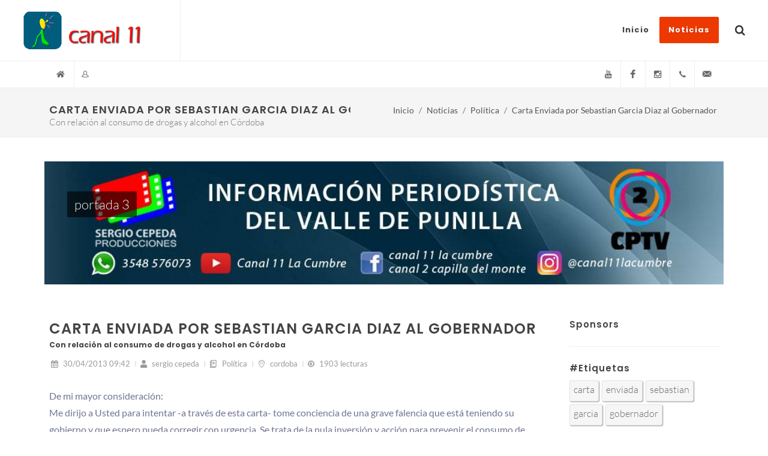

--- FILE ---
content_type: text/html; charset=UTF-8
request_url: https://www.canal11lacumbre.com.ar/blog/leer/art/8630
body_size: 16413
content:
<!DOCTYPE html>
<html dir="ltr" lang="es-AR">
<head>
	
	<meta http-equiv="content-type" content="text/html; charset=utf-8" />
	<meta name="author" content="Piet Hermans" />
	
	<!-- Stylesheets -->
	<link rel="stylesheet" href="/css/google-fonts.css" type="text/css" />
	<link rel="stylesheet" href="/css/bootstrap.css" type="text/css" />
	<link rel="stylesheet" href="/style.css" type="text/css" />
	<link rel="stylesheet" href="/css/dark.css" type="text/css" />
	<link rel="stylesheet" href="/css/font-icons.css" type="text/css" />
	<link rel="stylesheet" href="/css/animate.css" type="text/css" />
	<link rel="stylesheet" href="/css/magnific-popup.css" type="text/css" />
	<link rel="stylesheet" href="/css/custom.css" type="text/css" />
	<link rel="stylesheet" href="/css/blog.css" type="text/css" />
<!-- css/blog-leer.css -->
<link rel="stylesheet" href="/css/calendar.css" type="text/css" />
	<meta name="viewport" content="width=device-width, initial-scale=1" />

	<!--[if lt IE 9]>
	<script src="http://css3-mediaqueries-js.googlecode.com/svn/trunk/css3-mediaqueries.js"></script>
	<![endif]-->

	<!-- Here goes your colors.css
	============================================= -->
	<link rel="stylesheet" href="/css/colors.css" type="text/css" />

	<!-- Document Title
	============================================= -->
	<title>CARTA ENVIADA POR SEBASTIAN GARCIA DIAZ AL GOBERNADOR</title>
	<script>
		
var jspath='';
var tp='/getpage.php';
var cid=1;
var itemid=8630;

	</script>
	
	
</head>

<body class="stretched">


	

	<!-- Document Wrapper
	============================================= -->
	<div id="wrapper" class="clearfix">
		
		
		<!-- Header
		============================================= -->
		<!-- Top Bar
		============================================= -->
		<!-- Header
============================================= -->
<header id="header" class="full-header" data-sticky-class="not-dark">

	<div id="header-wrap">
		
		<div class="container">
			
			<div class="header-row">

				<!-- Logo
				============================================= -->
				<div id="logo">
					<a href="/" class="standard-logo" data-dark-logo="/images/logo-dark.png"><img src="/images/logo.png" alt="Site Logo"></a>
					<a href="/" class="retina-logo" data-dark-logo="/images/logo-dark@2x.png"><img src="/images/logo@2x.png" alt="Site Logo"></a>
				</div><!-- #logo end -->
				
				<div class="header-misc">
					<!-- Top Search
					============================================= -->
					<div id="top-search" class="header-misc-icon">
						<a href="#" id="top-search-trigger"><i class="icon-search3"></i><i class="icon-line-cross"></i></a>
					</div><!-- #top-search end -->
				
				</div>
				
				
				<div id="primary-menu-trigger">
					<svg class="svg-trigger" viewBox="0 0 100 100"><path d="m 30,33 h 40 c 3.722839,0 7.5,3.126468 7.5,8.578427 0,5.451959 -2.727029,8.421573 -7.5,8.421573 h -20"></path><path d="m 30,50 h 40"></path><path d="m 70,67 h -40 c 0,0 -7.5,-0.802118 -7.5,-8.365747 0,-7.563629 7.5,-8.634253 7.5,-8.634253 h 20"></path></svg>
				</div>
				
				<!-- Primary Navigation
				============================================= ( .sub-title ? ) -->
				<nav class="primary-menu">
					
					<ul class="menu-container">
						
<li class=" menu-item">
	<a class="menu-link sf-with-ul" href="/"><div>Inicio</div><span>Comencemos</span></a>
<!--	<ul class="sub-menu-container">
		<li class="menu-item">
			<a class="menu-link" href="#"><div>Something or not</div></a>
		</li>
	</ul>
-->
</li>
<li class="current menu-item">
	
	<a class="menu-link sf-with-ul" href="/blog/"><div>Noticias</div><span>Últimas noticias</span></a>
	<ul class="sub-menu-container">
		
						<li class="menu-item ">
					
					<a class="menu-link sf-with-ul" href="/blog/indice/Politica/1">
						<div>Política</div>
					</a>
					
											<ul class="sub-menu-container">
													<li class="menu-item"><a class="menu-link" href="/blog/leer/art/17866"><div>Municipio de la Cumbre: Baja Recaudacion Durante el 2025</div></a></li>
														<li class="menu-item"><a class="menu-link" href="/blog/leer/art/17861"><div>&quot;estoy Satisfecho con lo Realizado hasta el Momento&quot; Expresa Guevara</div></a></li>
														<li class="menu-item"><a class="menu-link" href="/blog/leer/art/17858"><div>Dos Años de Gestion Municipal. Nota a Pablo Alicio</div></a></li>
														<li class="menu-item"><a class="menu-link" href="/blog/leer/art/17846"><div>Villa Giardino Tiene Nuevo Estatuto Municipal</div></a></li>
														<li class="menu-item"><a class="menu-link" href="/blog/leer/art/17839"><div>Concejo Deliberante la Cumbre: Tema Toma de Credito</div></a></li>
														<li class="menu-item"><a class="menu-link" href="/blog/leer/art/17838"><div>Entrevista a Juan Guevara, Intendente de San Esteban. Gestión Municipal</div></a></li>
														<li class="menu-item"><a class="menu-link" href="/blog/leer/art/17833"><div>Elecciones Legislativas del 26 de Oct. Nota a Facundo Cepeda</div></a></li>
														<li class="menu-item"><a class="menu-link" href="/blog/leer/art/17827"><div>Entrevista al Candidato Aurelio Garcia Elorrio</div></a></li>
														<li class="menu-item"><a class="menu-link" href="/blog/leer/art/17823"><div>Elecciones Legislativas: Ramon Mestre en Capilla</div></a></li>
														<li class="menu-item"><a class="menu-link" href="/blog/leer/art/17820"><div>Los Cocos Recibió 16 Millones por el Programa Centro Comercial a Cielo Abierto</div></a></li>
														<li class="menu-item"><a class="menu-link" href="/blog/leer/art/17816"><div>Entrevista al Dr.jorge Soria, Intendente de Villa Giardino</div></a></li>
														<li class="menu-item"><a class="menu-link" href="/blog/leer/art/17810"><div>Entrevista al Intendente de Villa Giardino Jorge Soria</div></a></li>
													</ul>
										</li>
								<li class="menu-item ">
					
					<a class="menu-link sf-with-ul" href="/blog/indice/Obras-Publicas/13">
						<div>Obras Públicas</div>
					</a>
					
											<ul class="sub-menu-container">
													<li class="menu-item"><a class="menu-link" href="/blog/leer/art/17799"><div>Quedó Inaugurada la Obra Centro Comercial a Cielo Abierto</div></a></li>
														<li class="menu-item"><a class="menu-link" href="/blog/leer/art/17739"><div>Nuevas Instalaciones en la Cancha de 11 de los Cocos</div></a></li>
														<li class="menu-item"><a class="menu-link" href="/blog/leer/art/17734"><div>Cruz del Eje También Tendrá Sede de la Universidad Provincial de Córdoba</div></a></li>
														<li class="menu-item"><a class="menu-link" href="/blog/leer/art/17627"><div>Capilla del Monte: se Realizan Obras con Fondos Provinciales</div></a></li>
														<li class="menu-item"><a class="menu-link" href="/blog/leer/art/17618"><div>Obra de Reparación de la Calle Rivadavia de Capilla del Monte</div></a></li>
														<li class="menu-item"><a class="menu-link" href="/blog/leer/art/17569"><div>Trabajos de la Municipalidad de Capilla del Monte: Nota al Sec. Obras Pub.</div></a></li>
														<li class="menu-item"><a class="menu-link" href="/blog/leer/art/17553"><div>La Municipalidad de los Cocos Entregó Siete las 7 Viviendas Construídas</div></a></li>
														<li class="menu-item"><a class="menu-link" href="/blog/leer/art/17395"><div>La Autovia de Punilla Tendrá una Extensión de 22 km</div></a></li>
														<li class="menu-item"><a class="menu-link" href="/blog/leer/art/17394"><div>Schiaretti y Llaryora Habilitaron un Nuevo Tramo de la Autovia Punilla</div></a></li>
														<li class="menu-item"><a class="menu-link" href="/blog/leer/art/17346"><div>Avance de la Obra de la Autovia de Punilla. Informe de Schiaretti</div></a></li>
														<li class="menu-item"><a class="menu-link" href="/blog/leer/art/17318"><div>Importante Remodelación del Hotel Luz y Fuerza de la Cumbre</div></a></li>
														<li class="menu-item"><a class="menu-link" href="/blog/leer/art/17305"><div>La Rotura de la Cabeza del Cristo de la Cumbre</div></a></li>
													</ul>
										</li>
								<li class="menu-item ">
					
					<a class="menu-link sf-with-ul" href="/blog/indice/Salud/12">
						<div>Salud</div>
					</a>
					
											<ul class="sub-menu-container">
													<li class="menu-item"><a class="menu-link" href="/blog/leer/art/17822"><div>Revivimos las Patronales de Dolores</div></a></li>
														<li class="menu-item"><a class="menu-link" href="/blog/leer/art/17803"><div>Europie Punilla, Dr.roberto Montes Plantillas Ortopédicas</div></a></li>
														<li class="menu-item"><a class="menu-link" href="/blog/leer/art/17784"><div>Sanos Invita a la Disertacion del Dr.pizzi en Cruz del Eje</div></a></li>
														<li class="menu-item"><a class="menu-link" href="/blog/leer/art/17763"><div>En el Dia del Animal se Realizó una Campaña de Vacunación Antirrábica</div></a></li>
														<li class="menu-item"><a class="menu-link" href="/blog/leer/art/17703"><div>Simposio de Medicina Organizado por Sanos</div></a></li>
														<li class="menu-item"><a class="menu-link" href="/blog/leer/art/17679"><div>Sanos Organizo un Torneo de Golf en la Cumbre</div></a></li>
														<li class="menu-item"><a class="menu-link" href="/blog/leer/art/17552"><div>Valle Hermoso, Cuida tu Salud</div></a></li>
														<li class="menu-item"><a class="menu-link" href="/blog/leer/art/17545"><div>Micro sobre Vinos Auspiciado por Eulalia: Qué es la Etiqueta?</div></a></li>
														<li class="menu-item"><a class="menu-link" href="/blog/leer/art/17525"><div>Dengue en Punilla: Nota al Director del Hospital D.funes, Dr.sierra</div></a></li>
														<li class="menu-item"><a class="menu-link" href="/blog/leer/art/17513"><div>El Lunes 25 de Marzo Comienza en la Cumbre la Campaña de Vacunacion Antirrabica</div></a></li>
														<li class="menu-item"><a class="menu-link" href="/blog/leer/art/17499"><div>Video con Nota al Dr.claudio Ponce, Empresa Sanos</div></a></li>
														<li class="menu-item"><a class="menu-link" href="/blog/leer/art/17446"><div>La Falda: el 17 de Enero Nació el Primer Bebé del 2024</div></a></li>
													</ul>
										</li>
								<li class="menu-item ">
					
					<a class="menu-link sf-with-ul" href="/blog/indice/Educacion/11">
						<div>Educación</div>
					</a>
					
											<ul class="sub-menu-container">
													<li class="menu-item"><a class="menu-link" href="/blog/leer/art/17733"><div>Inicio de las Obras de la Universidad en Capilla del Monte</div></a></li>
														<li class="menu-item"><a class="menu-link" href="/blog/leer/art/17732"><div>Universidad Nacional Tres de Febrero en San Esteban  Sede Punilla</div></a></li>
														<li class="menu-item"><a class="menu-link" href="/blog/leer/art/17705"><div>&quot;los Adultos Estamos Siendo Mal Ejemplo para los Chicos&quot;: Mariana Savid</div></a></li>
														<li class="menu-item"><a class="menu-link" href="/blog/leer/art/17699"><div>Entrevista a la Directora del Houssay Cristina Battista</div></a></li>
														<li class="menu-item"><a class="menu-link" href="/blog/leer/art/17697"><div>Eco Feria 2024: la Sustentabilidad, el Trabajo de la Comunidad Educativa del Lourdes</div></a></li>
														<li class="menu-item"><a class="menu-link" href="/blog/leer/art/17689"><div>Pre Inscripciones 2025 del Instituto Madre Cabrini</div></a></li>
														<li class="menu-item"><a class="menu-link" href="/blog/leer/art/17688"><div>Más Info de la Eco Feria 4r 2024 - Nota a Julieta Estevez</div></a></li>
														<li class="menu-item"><a class="menu-link" href="/blog/leer/art/17685"><div>El 1 de Noviembre es la Eco Feria del Lourdes</div></a></li>
														<li class="menu-item"><a class="menu-link" href="/blog/leer/art/17665"><div>El Instituto Superior Bernardo Houssay es Ahora de la Upc</div></a></li>
														<li class="menu-item"><a class="menu-link" href="/blog/leer/art/17648"><div>El Secretario General de la Uepc se Reunió en la Cumbre</div></a></li>
														<li class="menu-item"><a class="menu-link" href="/blog/leer/art/17632"><div>Capilla del Monte Tendrá su Caminata por la Paz !!!</div></a></li>
														<li class="menu-item"><a class="menu-link" href="/blog/leer/art/17599"><div>En que Consiste el Proyecto Gentic de Valle Hermoso??</div></a></li>
													</ul>
										</li>
								<li class="menu-item ">
					
					<a class="menu-link sf-with-ul" href="/blog/indice/Policiales/10">
						<div>Policiales</div>
					</a>
					
											<ul class="sub-menu-container">
													<li class="menu-item"><a class="menu-link" href="/blog/leer/art/17849"><div>Horror en Valle Hermoso: Femicidio Seguido de Suicidio</div></a></li>
														<li class="menu-item"><a class="menu-link" href="/blog/leer/art/17813"><div>Encontraron sin Vida al Padre y al Hijito en el Dique el Cajon</div></a></li>
														<li class="menu-item"><a class="menu-link" href="/blog/leer/art/17790"><div>La Cumbre: Operativo de Busqueda de Persona Desaparecida</div></a></li>
														<li class="menu-item"><a class="menu-link" href="/blog/leer/art/17749"><div>El Hombre Asesinado en Villa Giardino Era de la Cumbre</div></a></li>
														<li class="menu-item"><a class="menu-link" href="/blog/leer/art/17715"><div>Con Gomeras Lanzaban Drogas a la Carcel de Cruz del Eje</div></a></li>
														<li class="menu-item"><a class="menu-link" href="/blog/leer/art/17662"><div>Incendios Norte de Punilla: Son Dos las Personas Detenidas</div></a></li>
														<li class="menu-item"><a class="menu-link" href="/blog/leer/art/17660"><div>Detuvieron  a Dos Hombres por la Muerte de la Escritora</div></a></li>
														<li class="menu-item"><a class="menu-link" href="/blog/leer/art/17575"><div>Convocatoria para Formar Parte de la Fpa</div></a></li>
														<li class="menu-item"><a class="menu-link" href="/blog/leer/art/17573"><div>?�qué Pasó con el Accidente Fatal del 5 de Mayo en Capilla del Monte?</div></a></li>
														<li class="menu-item"><a class="menu-link" href="/blog/leer/art/17555"><div>En el ex Peaje de  Villa Giardino Detuvieron a Dos Personas con 33 kg de Marihuana</div></a></li>
														<li class="menu-item"><a class="menu-link" href="/blog/leer/art/17511"><div>Encontraron a un Hombre Ahorcado en la Cumbre</div></a></li>
														<li class="menu-item"><a class="menu-link" href="/blog/leer/art/17427"><div>Mujer Detenida en Capilla del Monte por Venta de Drogas</div></a></li>
													</ul>
										</li>
								<li class="menu-item ">
					
					<a class="menu-link sf-with-ul" href="/blog/indice/Espectaculos/9">
						<div>Espectáculos</div>
					</a>
					
											<ul class="sub-menu-container">
													<li class="menu-item"><a class="menu-link" href="/blog/leer/art/17868"><div>Se Viene en San Esteban el Festival del Guitarrero</div></a></li>
														<li class="menu-item"><a class="menu-link" href="/blog/leer/art/17867"><div>De Lujo: Ariel Ardit y Lidia Borda se Presentan en la Cumbre</div></a></li>
														<li class="menu-item"><a class="menu-link" href="/blog/leer/art/17865"><div>Los Coplanacu Cerraron el Festival del Poblado Histórico de Dolores 2026</div></a></li>
														<li class="menu-item"><a class="menu-link" href="/blog/leer/art/17864"><div>Comienza el Festival de Folklore de Cosquin: Nota al Intendente Cardinali</div></a></li>
														<li class="menu-item"><a class="menu-link" href="/blog/leer/art/17854"><div>Los de Punilla Volvieron a Cantar !!</div></a></li>
														<li class="menu-item"><a class="menu-link" href="/blog/leer/art/17851"><div>Actuación de la Brigada Puma en el Motoencuentro de Capilla</div></a></li>
														<li class="menu-item"><a class="menu-link" href="/blog/leer/art/17834"><div>Ballet de San Petesburgo Presenta en Capilla del Monte el Lago de los Cisnes</div></a></li>
														<li class="menu-item"><a class="menu-link" href="/blog/leer/art/17811"><div>El &quot;titán&quot; se Ganó una Camioneta Cantando en Canal 9</div></a></li>
														<li class="menu-item"><a class="menu-link" href="/blog/leer/art/17805"><div>La Jujeña Micaela Chauque se Presentó en la Sala Caraffa de la Cumbre</div></a></li>
														<li class="menu-item"><a class="menu-link" href="/blog/leer/art/17791"><div>Show de Gladys Florimonte en la Falda</div></a></li>
														<li class="menu-item"><a class="menu-link" href="/blog/leer/art/17778"><div>Así Fueron las Fiestas Patronales de Charbonier</div></a></li>
														<li class="menu-item"><a class="menu-link" href="/blog/leer/art/17773"><div>Mision Imposible Llega a Capilla del Monte</div></a></li>
													</ul>
										</li>
								<li class="menu-item ">
					
					<a class="menu-link sf-with-ul" href="/blog/indice/Cultura/6">
						<div>Cultura</div>
					</a>
					
											<ul class="sub-menu-container">
													<li class="menu-item"><a class="menu-link" href="/blog/leer/art/17837"><div>Encuentro Nac Infantil de Foklore la Cumbre del 7 al 9 Nov</div></a></li>
														<li class="menu-item"><a class="menu-link" href="/blog/leer/art/17828"><div>440 Aniversario de la Cumbre: Actos y Festejos</div></a></li>
														<li class="menu-item"><a class="menu-link" href="/blog/leer/art/17818"><div>Se Viene el Festival Infantil de Folklore: del 7 al 9 de Noviembre</div></a></li>
														<li class="menu-item"><a class="menu-link" href="/blog/leer/art/17806"><div>Así Fue la Feria del Libro de los Cocos</div></a></li>
														<li class="menu-item"><a class="menu-link" href="/blog/leer/art/17789"><div>Fiesta del Tejido Artesanal en Capilla del Monte del 16 al 27 de Julio</div></a></li>
														<li class="menu-item"><a class="menu-link" href="/blog/leer/art/17783"><div>El Pte de la Agencia Cba Cultura Raúl Sansica en la Cumbre</div></a></li>
														<li class="menu-item"><a class="menu-link" href="/blog/leer/art/17774"><div>Escuela Municipal de Oficios en la Cumbre</div></a></li>
														<li class="menu-item"><a class="menu-link" href="/blog/leer/art/17708"><div>La Noche de Arte de la Cumbre se Promocionó en Córdoba.</div></a></li>
														<li class="menu-item"><a class="menu-link" href="/blog/leer/art/17558"><div>Del 8 al 10 de Nov se Realizará el Encuentro Nacional Infantil de Folklore</div></a></li>
														<li class="menu-item"><a class="menu-link" href="/blog/leer/art/17510"><div>La Feria del Libro de la Cumbre se Realizará del 28 al 31 de Marzo</div></a></li>
														<li class="menu-item"><a class="menu-link" href="/blog/leer/art/17436"><div>Por Primera Vez: Festival del Poblado Histórico de Dolores.</div></a></li>
														<li class="menu-item"><a class="menu-link" href="/blog/leer/art/17380"><div>Se Realizó la 2da Edición de &quot;literatura en las Sierras&quot;</div></a></li>
													</ul>
										</li>
								<li class="menu-item ">
					
					<a class="menu-link sf-with-ul" href="/blog/indice/Deportes/5">
						<div>Deportes</div>
					</a>
					
											<ul class="sub-menu-container">
													<li class="menu-item"><a class="menu-link" href="/blog/leer/art/17859"><div>Así Fue la Fiesta del Deporte en la Cumbre</div></a></li>
														<li class="menu-item"><a class="menu-link" href="/blog/leer/art/17855"><div>La Ultima Cross. Video Compacto de la Carrera del Pasado 6/12</div></a></li>
														<li class="menu-item"><a class="menu-link" href="/blog/leer/art/17843"><div>El Gran Torneo de Golf Pampero la Cumbre se Juega el 22 de Nov</div></a></li>
														<li class="menu-item"><a class="menu-link" href="/blog/leer/art/17821"><div>Jorge Gonzalez Participó del Encuentro de Montaña de los Seismiles</div></a></li>
														<li class="menu-item"><a class="menu-link" href="/blog/leer/art/17814"><div>Lucas Vega: Comenzó Corriendo Bicicross en Giardino, Ahora Corre en Europa</div></a></li>
														<li class="menu-item"><a class="menu-link" href="/blog/leer/art/17812"><div>Desafio Utu en Capilla: Video con Llegadas y Testimonios de los Atletas</div></a></li>
														<li class="menu-item"><a class="menu-link" href="/blog/leer/art/17809"><div>Espectacular Desafio Utu 2025 - Video 1</div></a></li>
														<li class="menu-item"><a class="menu-link" href="/blog/leer/art/17767"><div>Lionel Scaloni y su Cuerpo Técnico se Alojó en el Hotel Sevilla de la Cumbre</div></a></li>
														<li class="menu-item"><a class="menu-link" href="/blog/leer/art/17766"><div>El Regreso de Colapinto: por Enrique Scalabroni</div></a></li>
														<li class="menu-item"><a class="menu-link" href="/blog/leer/art/17764"><div>José Ruschansky, una Gloria del Ciclismo en el Desafio Rio Pinto</div></a></li>
														<li class="menu-item"><a class="menu-link" href="/blog/leer/art/17762"><div>Scaloni y su Equipo Tecnico Correran el Desafio Rio Pinto 2025</div></a></li>
														<li class="menu-item"><a class="menu-link" href="/blog/leer/art/17758"><div>Desafio Rio Pinto: Reunión del Cosedepro. Nota a Frossasco</div></a></li>
													</ul>
										</li>
								<li class="menu-item ">
					
					<a class="menu-link sf-with-ul" href="/blog/indice/Sociedad/4">
						<div>Sociedad</div>
					</a>
					
											<ul class="sub-menu-container">
													<li class="menu-item"><a class="menu-link" href="/blog/leer/art/17869"><div>Aguas Capilla Anuncia Próximos Vencimientos</div></a></li>
														<li class="menu-item"><a class="menu-link" href="/blog/leer/art/17863"><div>Llegan los Carnavalles 2026: 16 y 17 de Enero</div></a></li>
														<li class="menu-item"><a class="menu-link" href="/blog/leer/art/17862"><div>Programa de Navidad. Nota al Párroco de la Cumbre</div></a></li>
														<li class="menu-item"><a class="menu-link" href="/blog/leer/art/17860"><div>Así Fue la Muestra 2025 de la Orquesta del Quebrachal</div></a></li>
														<li class="menu-item"><a class="menu-link" href="/blog/leer/art/17857"><div>Alma B0tanica: Inauguración de Laboratorio en la Cumbre</div></a></li>
														<li class="menu-item"><a class="menu-link" href="/blog/leer/art/17856"><div>Nota al Gobernador de Rotary Club. Visitó la Cumbre</div></a></li>
														<li class="menu-item"><a class="menu-link" href="/blog/leer/art/17852"><div>Alberto Alvarez Quiroga: 10 Años del Departamento de Discapacidad</div></a></li>
														<li class="menu-item"><a class="menu-link" href="/blog/leer/art/17848"><div>Llamado a Licitación para la Concesión del Camping Municipal</div></a></li>
														<li class="menu-item"><a class="menu-link" href="/blog/leer/art/17845"><div>&quot;creciendo en la Cumbre&quot; Cumplió 25 Años</div></a></li>
														<li class="menu-item"><a class="menu-link" href="/blog/leer/art/17844"><div>&quot;aguas Capilla del Monte&quot; Adquirió Varios Vehículos</div></a></li>
														<li class="menu-item"><a class="menu-link" href="/blog/leer/art/17842"><div>Jimena Ardita es la Nueva Presidente del Centro Comercial</div></a></li>
														<li class="menu-item"><a class="menu-link" href="/blog/leer/art/17840"><div>Capilla Celebró Sus 440 Años con Veteranos de Guerra</div></a></li>
													</ul>
										</li>
								<li class="menu-item ">
					
					<a class="menu-link sf-with-ul" href="/blog/indice/Turismo/3">
						<div>Turismo</div>
					</a>
					
											<ul class="sub-menu-container">
													<li class="menu-item"><a class="menu-link" href="/blog/leer/art/17853"><div>Veranizate en Capilla del Monte</div></a></li>
														<li class="menu-item"><a class="menu-link" href="/blog/leer/art/17850"><div>Con una Fiesta la Cumbre le Dio la Bienvenida al Verano</div></a></li>
														<li class="menu-item"><a class="menu-link" href="/blog/leer/art/17847"><div>Excelente Fin de Semana Largo de Noviembre</div></a></li>
														<li class="menu-item"><a class="menu-link" href="/blog/leer/art/17825"><div>Fit 2025: Resumen Junto a la Periodista Patricia Veltri</div></a></li>
														<li class="menu-item"><a class="menu-link" href="/blog/leer/art/17824"><div>Fit 2025: Corazza Cocinó en Vivo y Promocionó la Fiesta de la Pizza</div></a></li>
														<li class="menu-item"><a class="menu-link" href="/blog/leer/art/17787"><div>&quot;ventajas de Invierno&quot; Campaña de Capilla del Monte</div></a></li>
														<li class="menu-item"><a class="menu-link" href="/blog/leer/art/17785"><div>Carlos Paz y Sus Propuestas de Invierno. Nota al Intendente Aviles</div></a></li>
														<li class="menu-item"><a class="menu-link" href="/blog/leer/art/17775"><div>La Cumbre Promocionó en Misiones el Five o Clock 2025</div></a></li>
														<li class="menu-item"><a class="menu-link" href="/blog/leer/art/17683"><div>Entrevista a la Sec de Turismo de la Cumbre: Toda la Info de Halloween</div></a></li>
														<li class="menu-item"><a class="menu-link" href="/blog/leer/art/17667"><div>Comenzo la Feria Internacional de Turismo con Miles de Visitantes</div></a></li>
														<li class="menu-item"><a class="menu-link" href="/blog/leer/art/17666"><div>Comienza una Nueva Edición de la Fit y Córdoba Dice Presente</div></a></li>
														<li class="menu-item"><a class="menu-link" href="/blog/leer/art/17659"><div>Entrevista a Paola Olmos: Eventos de Turismo Programados para la Cumbre</div></a></li>
													</ul>
										</li>
								<li class="menu-item ">
					
					<a class="menu-link sf-with-ul" href="/blog/indice/Judiciales/2">
						<div>Judiciales</div>
					</a>
					
											<ul class="sub-menu-container">
													<li class="menu-item"><a class="menu-link" href="/blog/leer/art/17800"><div>Perpetua para Avila por el Crimen de Sofia Kuljbicki</div></a></li>
														<li class="menu-item"><a class="menu-link" href="/blog/leer/art/17559"><div>Comunicado de la Emoss: se Encuentra Disponible el Fondo para Pagar</div></a></li>
														<li class="menu-item"><a class="menu-link" href="/blog/leer/art/17166"><div>La Sociedad Italiana Fue Intervenida</div></a></li>
														<li class="menu-item"><a class="menu-link" href="/blog/leer/art/15540"><div>Cecilia Habia Llegado a Capilla a Escribir un Libro</div></a></li>
														<li class="menu-item"><a class="menu-link" href="/blog/leer/art/15142"><div>Conflicto Cerro Uritorco: Nota al Abogado de Anchorena</div></a></li>
														<li class="menu-item"><a class="menu-link" href="/blog/leer/art/12552"><div>Comunicado de Prensa de Diego Veliz, Tema Denuncia</div></a></li>
														<li class="menu-item"><a class="menu-link" href="/blog/leer/art/12209"><div>Se Realizo el Primer Festival del Asador en Villa Giardino</div></a></li>
														<li class="menu-item"><a class="menu-link" href="/blog/leer/art/9038"><div>Investigan a una Jueza por Supuesto Aporte de Datos a un Abogado</div></a></li>
														<li class="menu-item"><a class="menu-link" href="/blog/leer/art/8960"><div>Posicionamiento del Observatorio de Ddhh sobre la Muerte de Jorge Reyna</div></a></li>
														<li class="menu-item"><a class="menu-link" href="/blog/leer/art/7796"><div>Se le Salio la Cadena!</div></a></li>
														<li class="menu-item"><a class="menu-link" href="/blog/leer/art/7791"><div>Engel Protagonizo un Real Escandalo en la Camara de Cruz del Eje</div></a></li>
														<li class="menu-item"><a class="menu-link" href="/blog/leer/art/7787"><div>Por un Juicio Laboral Embargaron la Caja de la Municipalidad de la Cumbre</div></a></li>
													</ul>
										</li>
								<li class="menu-item ">
					
					<a class="menu-link sf-with-ul" href="/blog/indice/Eventos/14">
						<div>Eventos</div>
					</a>
					
											<ul class="sub-menu-container">
													<li class="menu-item"><a class="menu-link" href="/blog/leer/art/17841"><div>22 y 23 de Noviembre: Fiesta de la Pizza en Huerta Grande</div></a></li>
														<li class="menu-item"><a class="menu-link" href="/blog/leer/art/17835"><div>Se Viene la 2da Fiesta Regional de la Pizza y la Cerveza Artesanal en Huerta</div></a></li>
														<li class="menu-item"><a class="menu-link" href="/blog/leer/art/17832"><div>Se Viene la Fiesta de Halloween para Chicos</div></a></li>
														<li class="menu-item"><a class="menu-link" href="/blog/leer/art/17677"><div>Se Realizó en Villa Giardino la Fiesta de la Comida al Disco de Arado</div></a></li>
														<li class="menu-item"><a class="menu-link" href="/blog/leer/art/17621"><div>Gran Kermesse para Festejar el Dia del Niño en la Cumbre</div></a></li>
														<li class="menu-item"><a class="menu-link" href="/blog/leer/art/17602"><div>&quot;san Jeronimo Dei 2024&quot; se Presento en la Cumbre</div></a></li>
														<li class="menu-item"><a class="menu-link" href="/blog/leer/art/17256"><div>El Five o Clock Vuelve a la Cumbre</div></a></li>
														<li class="menu-item"><a class="menu-link" href="/blog/leer/art/17043"><div>Te Mostramos un Video con la Fiesta de Apertura de Huerta</div></a></li>
														<li class="menu-item"><a class="menu-link" href="/blog/leer/art/17021"><div>Fin de Semana Largo en Capilla Gran Encuentro de Motos</div></a></li>
														<li class="menu-item"><a class="menu-link" href="/blog/leer/art/16891"><div>19º Fiesta del Tejido Artesanal en Capilla</div></a></li>
														<li class="menu-item"><a class="menu-link" href="/blog/leer/art/16866"><div>Video con la Fiesta del Centro Comercial de Capilla</div></a></li>
														<li class="menu-item"><a class="menu-link" href="/blog/leer/art/16766"><div>&quot;con Ojos de Turista&quot;. Recorrido Histórico por Capilla</div></a></li>
													</ul>
										</li>
					</ul>
</li>

					</ul>
				
				</nav><!-- #primary-menu end -->
				
				<form class="top-search-form" action="/buscar" method="get">
					<input type="text" name="q" class="form-control" value="" placeholder="Escribir y Enter..." autocomplete="off">
				</form>
			
			</div>
		
		</div>
	
	</div>
	<div class="header-wrap-clone"></div>
	
</header><!-- #header end -->


<!-- Top Bar
============================================= -->
<div id="top-bar" class="">
	
	<div class="container clearfix">
		
		<div class="row justify-content-between">
			
			
			<div class="col-12 col-md-auto">
				
				<!-- Top Links
				============================================= -->
				<div class="top-links on-click">
					<ul class="top-links-container">
						
						<li class="top-links-item"><a href="#"><i class='icon-home'></i></a>
							<ul class="top-links-sub-menu">
								<li class="top-links-item"><a href="/">Página de inicio</a></li>
								<li class="top-links-item"><a href="/blog/">Noticias</a></li>
<!--								<li class="top-links-item"><a href="contact.html">Contact</a></li>-->
<!--								<li class="top-links-item"><a href="sitemap.html">Sitemap</a></li>-->
							</ul>
						</li>
						
<!--						<li class="top-links-item"><a href="faqs.html">FAQs</a></li>-->
<!--						<li class="top-links-item"><a href="contact.html">Contact</a></li>-->
						
													
							<li class="top-links-item"><a href="#"><i class='icon-user21'></i></a>
								
								<div class="top-links-section">
									
									<form id="top-login" action="login" autocomplete="off">
										<input name="referer" type="hidden" value="home">
										
										<div class="form-group">
											<label><i class="icon-user"></i>
												<input name="uname" type="text" class="form-control w-90" placeholder="Nombre de usuario" required="">
											</label>
										</div>
										<div class="form-group">
											<label><i class="icon-key"></i>
												<input name="pass" type="password" class="form-control w-90" placeholder="Contraseña" required="">
											</label>
										</div>
										<div class="form-group form-check">
											<input name="recuerda" class="form-check-input" type="checkbox" value="remember-me" id="top-login-checkbox">
											<label class="form-check-label" for="top-login-checkbox">Recordarme</label>
										</div>
										<div class="form-group">
											<label class="form-label">
												<button class="button button-3d button-rounded button-green mt-3" type="submit"><i class="icon-login"></i>Ingresar</button>
											</label>
											<label class="form-label">
												<a class="button button-3d button-rounded button-amber mt-3" href="/registro/"><i class="icon-registered"></i>Quiero registrarme</a>
											</label>
										</div>
									
									</form>
									
									<div class="form-group">
										
										<p><a class="button button-3d button-rounded button-teal" href="/login/"><i class="icon-book3"></i>Ir al Login<br />
										<small class="text-white">Página con formulario</small></a>
										</p>
										
									</div>
								</div>
							
							</li>
							
													
						
						
						
				
					</ul>
				
				</div><!-- .top-links end -->
					
			</div>
					

			
			<div class="col-12 col-md-auto">
				
				<!-- Top Social
				============================================= -->
				<ul id="top-social">
					
					<li><a href="https://www.youtube.com/channel/UCWnPHbyi14U0sZ3_WtKulBQ" target="_blank" class="si-youtube"><span class="ts-icon"><i class="icon-youtube2"></i></span><span class="ts-text">YouTube</span></a></li>
					
					<li><a href="https://www.facebook.com/Canal11LaCumbre" target="_blank" class="si-facebook"><span class="ts-icon"><i class="icon-facebook"></i></span><span class="ts-text">Facebook</span></a></li>
					
					<li><a href="https://www.instagram.com/canal11lacumbre" target="_blank" class="si-instagram"><span class="ts-icon"><i class="icon-instagram2"></i></span><span class="ts-text">Instagram</span></a></li>
					
					<li><a href="tel:(+54)(9)3548-576073" class="si-call"><span class="ts-icon"><i class="icon-call"></i></span><span class="ts-text">(+54)(9)3548-576073</span></a></li>
					
					<li><a href="mailto:info@canal11lacumbre.com.ar" class="si-email3"><span class="ts-icon"><i class="icon-email3"></i></span><span class="ts-text">info@canal11lacumbre.com.ar</span></a></li>
					

					<!--<li><a href="#" class="si-twitter"><span class="ts-icon"><i class="icon-twitter"></i></span><span class="ts-text">Twitter</span></a></li>-->
					<!--<li class="d-none d-sm-flex"><a href="#" class="si-dribbble"><span class="ts-icon"><i class="icon-dribbble"></i></span><span class="ts-text">Dribbble</span></a></li>-->
					<!--<li><a href="#" class="si-github"><span class="ts-icon"><i class="icon-github-circled"></i></span><span class="ts-text">Github</span></a></li>-->
					<!--<li class="d-none d-sm-flex"><a href="#" class="si-pinterest"><span class="ts-icon"><i class="icon-pinterest"></i></span><span class="ts-text">Pinterest</span></a></li>-->
					
				</ul><!-- #top-social end -->
			
			</div>
			
		</div>
		
	</div>

</div><!-- #top-bar end -->

<!-- Page Title -->

<section id="page-title" class="page-title-mini">
	
	<div class="container clearfix">
		<h1 class="page-title-h1">CARTA ENVIADA POR SEBASTIAN GARCIA DIAZ AL GOBERNADOR</h1>
		<span>Con relación al consumo de drogas y alcohol en Córdoba</span>
		<ol class="breadcrumb">
			<li class="breadcrumb-item"><a href="/">Inicio</a></li>
<li class="breadcrumb-item"><a href="/blog/">Noticias</a></li>
<li class="breadcrumb-item"><a href="/blog/indice/listar/1">Política</a></li>
<li class="breadcrumb-item"><a href="/blog/leer/art/8630">Carta Enviada por Sebastian Garcia Diaz al Gobernador</a></li>
		</ol>
	</div>

</section>

<!-- #page-title end -->

		
		<!-- Content
		============================================= -->
		<section id="content">
			
			<div class="content-wrap">
				
				<div class="container clearfix spacer">
					
					<div class="row gutter-40 col-mb-80">
						
						<section id="sponsor1" class="banner-element boxed-banner">
	<div class="clearfix">
		<div class="banner-wrap" style="height: auto;">
			<div class="banner">
									<img src="/userfiles/images/sponsors/p_155_principal_a.jpg" alt="Slide portada 3">
					<div class="banner-caption banner-caption-bg banner-caption-top-left">portada 3</div>
							</div>
		</div>
	</div>
</section>

						
						<div class="spacer"></div>
						
						<!-- Post Content
						============================================= -->
						<div class="postcontent col-lg-9" id="postcontent">
							
																					
							
							
							<div id="info" class="info">
								
																
								

<div class="entry col-12">
	<div class="grid-inner row g-2">
		<!-- Entry Title -->
		<div class="entry-title">
			<h2>CARTA ENVIADA POR SEBASTIAN GARCIA DIAZ AL GOBERNADOR</h2>
			<h6>Con relación al consumo de drogas y alcohol en Córdoba</h6>
		</div><!-- .entry-title end -->
		
		<!-- Entry Meta -->
		<div class="entry-meta">
			<ul>
				<li><i class="icon-calendar3"></i> 30/04/2013 09:42</li>
				<li><a href="#"><i class="icon-user"></i> sergio cepeda</a></li>
				<li><i class="icon-files"></i> Política</li>
				<li><i class="icon-location"></i> cordoba</li>
				<li><i class="icon-download2"></i> 1903 lecturas</li>
				
			</ul><!-- .entry-meta end -->
		</div>
		
		<!-- Entry Content (No poner si no hay tema) -->
		<!--<div class="entry-content notopmargin">
			<div class="tema">
				<div>
					Con relación al consumo de drogas y alcohol en Córdoba
				</div>
			</div>
		</div>-->
		
		<!-- Entry Content
		============================================= -->
		<div class="entry-content">
			
			<div class="copete">
				<p>De mi mayor consideración:<br />
Me dirijo a Usted para intentar -a través de esta carta- tome conciencia de una grave falencia que está teniendo su gobierno y que espero pueda corregir con urgencia. Se trata de la nula inversión y acción para prevenir el consumo de drogas y alcohol en todo el territorio de la Provincia de Córdoba.<br />
<br />
</p>
			</div>
			<div class="desarrollo">
				<div class="MsoNormal" style="text-align: justify; line-height: 20px; background-color: #ffffff; font-style: normal; margin: 0cm 0cm 10pt; font-family: 'Trebuchet MS',Trebuchet,Verdana,sans-serif; color: #787878; font-size: 13px"><span style="line-height: 14px; font-family: Arial,sans-serif"><span style="font-family: Arial,Helvetica,sans-serif">Durante toda su  gesti&oacute;n no se ha invertido un peso en producir y difundir campa&ntilde;as masivas de  concientizaci&oacute;n sobre las consecuencias del abuso de consumo de alcohol y de  drogas, ni para presentar canales institucionalizados como webs, tel&eacute;fonos y  oficinas especiales para que los padres y los j&oacute;venes puedan acceder a  informaci&oacute;n y acercar sus inquietudes. Los programas de prevenci&oacute;n para la  Escuela Primaria -<a href="http://www.wiings.net/primerolagente/?mymail=813&amp;k=0eabde9bd7be769e20b022395cc09154&amp;t=http%3A%2F%2Fwww.sedronar.gov.ar%2FData%2Fdestacados.asp%3Ft%3D25&amp;c =0" target="_blank">Quiero Ser</a>- que fueron aplicados durante mi gesti&oacute;n al frente  de la Secretar&iacute;a de Prevenci&oacute;n de la Drogadicci&oacute;n y Lucha contra el Narcotr&aacute;fico  con apoyo nacional han sido suspendidos y no existe en este momento ning&uacute;n  programa sustentable que aborde la problem&aacute;tica en el primario ni en el  secundario.</span></span></div> <p style="margin: 1em 0px"><span style="line-height: 14px; background-color: #ffffff; font-style: normal; font-family: Arial,sans-serif; color: #606060; font-size: 13px"><span style="font-family: Arial,Helvetica,sans-serif">Estas falencias  son muy graves no s&oacute;lo por la desidia respecto al tema en cuesti&oacute;n sino adem&aacute;s  por que se est&aacute; produciendo un incumplimiento de&nbsp;<a href="http://www.wiings.net/primerolagente/?mymail=813&amp;k=0eabde9bd7be769e20b022395cc09154&amp;t=http%3A%2F%2Fweb2.cba.gov.ar%2Fweb%2Fleyes.nsf%2F85a69a561f9ea43d03257234006a8594%2F9e32a467fbec00a883257582006cb231%3FOpenDocument&amp;c=0" target="_blank">la Ley 9.600</a>&nbsp;que ordena un listado espec&iacute;fico de acciones de  prevenci&oacute;n y asistencia que no se han llevado a cabo desde el inicio de su  gesti&oacute;n y hasta ahora.&nbsp;</span></span><br /></p> <div class="MsoNormal" style="text-align: justify; line-height: 20px; background-color: #ffffff; font-style: normal; margin: 0cm 0cm 10pt; font-family: 'Trebuchet MS',Trebuchet,Verdana,sans-serif; color: #787878; font-size: 13px"><span style="line-height: 14px; font-family: Arial,sans-serif"><span style="font-family: Arial,Helvetica,sans-serif">Como advirtiera  p&uacute;blicamente el a&ntilde;o pasado, de mantenerse esta grave negligencia, denunciar&eacute; a  Ud. ante la Justicia, y a sus funcionarios respectivos, por incumplimiento de  los deberes de funcionario p&uacute;blico, delito previsto en el C&oacute;digo Civil argentino  (art&iacute;culo 248)</span></span></div> <p style="margin: 1em 0px"><span style="line-height: 14px; background-color: #ffffff; font-style: normal; font-family: Arial,sans-serif; color: #606060; font-size: 13px"><span style="font-family: Arial,Helvetica,sans-serif">Como bien sabe, el  fen&oacute;meno del consumo de sustancias tiene dos grandes cuestiones vinculadas: todo  lo relativo a la oferta y lo que hace a la demanda. Respecto de la oferta de  sustancias ilegales, el crecimiento del accionar de las redes de narcotr&aacute;fico  (con vinculaciones internacionales) y su influencia sobre vastos sectores del  Gran C&oacute;rdoba y de otras ciudades y pueblos del interior es un fen&oacute;meno ya  conocido por todos e incluso reconocido por usted mismo.</span></span><br /></p> <div class="MsoNormal" style="text-align: justify; line-height: 20px; background-color: #ffffff; font-style: normal; margin: 0cm 0cm 10pt; font-family: 'Trebuchet MS',Trebuchet,Verdana,sans-serif; color: #787878; font-size: 13px"><span style="line-height: 14px; font-family: Arial,sans-serif"><span style="font-family: Arial,Helvetica,sans-serif">En su momento como  funcionario present&eacute; un informe al entonces gobernador Schiaretti y a su  ministro de Gobierno y Seguridad, Carlos Caserio, qui&eacute;nes decidieron -por no  acordar con el tenor de lo all&iacute; planteado- solicitar mi renuncia. El paso de los  meses, lamentablemente fue confirmando el panorama que describ&iacute;a en aquel  documento. Adjunto a esta presentaci&oacute;n una copia del libro &ldquo;<a href="http://www.wiings.net/primerolagente/?mymail=813&amp;k=0eabde9bd7be769e20b022395cc09154&amp;t=http%3A%2F%2Freconstruyamoscordoba.blogspot.com.ar%2F2011%2F09%2Fel-informe-que-forzo-mi-renuncia.html&amp;c=0" target="_blank">Favelizaci&oacute;n de C&oacute;rdoba. Droga, poder y burocracia</a>&rdquo; que  publicara una vez alejado del cargo -que contiene un resumen de aquel informe en  el primer cap&iacute;tulo- a modo de antecedente.</span></span></div> <p style="margin: 1em 0px"><span style="line-height: 14px; background-color: #ffffff; font-style: normal; font-family: Arial,sans-serif; color: #606060; font-size: 13px"><span style="font-family: Arial,Helvetica,sans-serif">El a&ntilde;o pasado  present&eacute; un segundo informe en el que se describe c&oacute;mo las redes de narcotr&aacute;fico  est&aacute;n dominando un porcentaje importante del abanico de delitos que se produce  en C&oacute;rdoba, a trav&eacute;s del poder de su caja financiera y su log&iacute;stica, y al amparo  que logran de funcionarios y polic&iacute;as. El documento ilustra c&oacute;mo se va  estructurando paulatinamente la base del &ldquo;crimen organizado&rdquo; y las consecuencias  que puede tener para los cordobeses. Adjunto este informe llamado &ldquo;<a href="http://www.wiings.net/primerolagente/?mymail=813&amp;k=0eabde9bd7be769e20b022395cc09154&amp;t=http%3A%2F%2Fwww.primerolagente.com.ar%2Fmatriz.pdf&amp;c=0" target="_blank">La nueva Matriz de la Delincuencia en C&oacute;rdoba</a>&rdquo; para que sea  evaluado tambi&eacute;n como antecedente.</span></span><br /></p> <div class="MsoNormal" style="text-align: justify; line-height: 20px; background-color: #ffffff; font-style: normal; margin: 0cm 0cm 10pt; font-family: 'Trebuchet MS',Trebuchet,Verdana,sans-serif; color: #787878; font-size: 13px"><span style="line-height: 14px; font-family: Arial,sans-serif"><span style="font-family: Arial,Helvetica,sans-serif">A los efectos de  contrarrestar este avance, su gobierno ha instrumentado una pol&iacute;tica de  federalizaci&oacute;n de la lucha contra el narcotr&aacute;fico, asumiendo la persecuci&oacute;n de  la venta al menudeo y se ha creado en el &aacute;mbito judicial el fuero respectivo.  Aunque espero sinceramente equivocarme en mis apreciaciones, en principio no he  considerado -a las instituciones y medios que han solicitado mi opini&oacute;n- que sea  &eacute;sta una pol&iacute;tica de Estado eficaz y acertada.</span></span></div> <p style="margin: 1em 0px"><strong style="line-height: 18px; background-color: #ffffff; font-style: normal; font-family: 'Trebuchet MS',Trebuchet,Verdana,sans-serif; color: #606060; font-size: 13px"><span style="line-height: 14px; font-family: Arial,sans-serif"><span style="font-family: Arial,Helvetica,sans-serif">Pero no est&aacute; puesto all&iacute; el foco  de este pedido de acci&oacute;n urgente sino en la otra faceta del fen&oacute;meno para  disminuir la demanda y atender sus consecuencias.</span></span></strong><br /></p> <div class="MsoNormal" style="text-align: justify; line-height: 20px; background-color: #ffffff; font-style: normal; margin: 0cm 0cm 10pt; font-family: 'Trebuchet MS',Trebuchet,Verdana,sans-serif; color: #787878; font-size: 13px"><span style="line-height: 14px; font-family: Arial,sans-serif"><span style="font-family: Arial,Helvetica,sans-serif">Entre las  competencias asignadas la ley 9600 consigna, en su art&iacute;culo 2 la de elaborar  proyectos integrales para el desarrollo de pol&iacute;ticas de prevenci&oacute;n de la  drogadicci&oacute;n. En otro inciso le atribuye la responsabilidad de desarrollar y  ejecutar planes y programas sistem&aacute;ticos de asistencia para el otorgamiento de  tratamientos especializados y orientaci&oacute;n para las v&iacute;ctimas del flagelo de las  drogas.</span></span></div> <p style="margin: 1em 0px"><span style="line-height: 14px; background-color: #ffffff; font-style: normal; font-family: Arial,sans-serif; color: #606060; font-size: 13px"><span style="font-family: Arial,Helvetica,sans-serif">En el Art&iacute;culo 3&ordm;  exige llevar registros sistem&aacute;ticos y realizar estad&iacute;sticas sobre los distintos  aspectos relacionados a la problem&aacute;tica de la drogadicci&oacute;n y el narcotr&aacute;fico.  Tambi&eacute;n obliga a implementar un sistema telef&oacute;nico an&oacute;nimo y gratuito para el  otorgamiento de asesoramiento y la recepci&oacute;n de informaci&oacute;n, con inmediata  comunicaci&oacute;n -en caso de corresponder- a las autoridades pertinentes. Otro tanto  a trav&eacute;s de la web. Por &uacute;ltimo proclama la necesidad de promover y difundir en  todos los &aacute;mbitos y niveles del sistema educativo provincial, las medidas  preventivas como as&iacute; tambi&eacute;n campa&ntilde;as de concientizaci&oacute;n.</span></span><br /></p> <div class="MsoNormal" style="text-align: justify; line-height: 20px; background-color: #ffffff; font-style: normal; margin: 0cm 0cm 10pt; font-family: 'Trebuchet MS',Trebuchet,Verdana,sans-serif; color: #787878; font-size: 13px"><span style="line-height: 14px; font-family: Arial,sans-serif"><span style="font-family: Arial,Helvetica,sans-serif">En su momento  encontr&eacute; grandes resistencias para poder realizar las tareas encomendadas. Pero  en la actualidad estas cuestiones b&aacute;sicas directamente no se realizan. No hay  campa&ntilde;as masivas de prevenci&oacute;n a trav&eacute;s de los medios televisivos, radiales,  gr&aacute;ficos, v&iacute;a p&uacute;blica y medios electr&oacute;nicos, ni se est&aacute; trabajando en forma  sistem&aacute;tica en programas de asistencia a adictos; no se llevan registros  constantes, ni se est&aacute;n desarrollando programas insertos en las curr&iacute;culas  acad&eacute;micas en el &aacute;mbito escolar.</span></span></div> <p style="margin: 1em 0px"><span style="line-height: 14px; background-color: #ffffff; font-style: normal; font-family: Arial,sans-serif; color: #606060; font-size: 13px"><span style="font-family: Arial,Helvetica,sans-serif">La inacci&oacute;n para  realizar campa&ntilde;as constantes y efectivas de alerta y prevenci&oacute;n que aqu&iacute; se  subraya, contrastan con los abundantes recursos que se destinan para otro tipo  de publicidades oficiales y acciones de marketing del gobierno  provincial.</span></span><br /></p> <div class="MsoNormal" style="text-align: justify; line-height: 20px; background-color: #ffffff; font-style: normal; margin: 0cm 0cm 10pt; font-family: 'Trebuchet MS',Trebuchet,Verdana,sans-serif; color: #787878; font-size: 13px"><span style="line-height: 14px; font-family: Arial,sans-serif"><span style="font-family: Arial,Helvetica,sans-serif">Como se&ntilde;alan los  propios ciudadanos en los m&aacute;s diversos &aacute;mbitos, todo indica que s&iacute; hay fondos  para grandes festivales, para llevar a Dami&aacute;n C&oacute;rdoba a otras provincias, para  organizar el Cuartet&oacute;dromo y para importantes publicidades de gobierno. &iexcl;El  presupuesto asignado a publicidad oficial este a&ntilde;o supera los 196 millones de  pesos! Pero en la temporada estival, por ejemplo, que es el momento en el que se  producen picos de consumo tanto de drogas como de alcohol, no se realiz&oacute; ninguna  campa&ntilde;a de publicidad masiva a trav&eacute;s de medios televisivos, radiales, gr&aacute;ficos,  electr&oacute;nicos o en v&iacute;a p&uacute;blica para difundir mensajes de  prevenci&oacute;n.</span></span></div> <p style="margin: 1em 0px"><span style="line-height: 14px; background-color: #ffffff; font-style: normal; font-family: Arial,sans-serif; color: #606060; font-size: 13px"><span style="font-family: Arial,Helvetica,sans-serif">&iquest;C&oacute;mo se puede  explicar semejante negligencia teniendo en cuenta la cantidad de muertos y  heridos por causas vinculadas al consumo de sustancias, embarazos no deseados,  violencia y adicciones?</span></span><br /></p> <div class="MsoNormal" style="text-align: justify; line-height: 20px; background-color: #ffffff; font-style: normal; margin: 0cm 0cm 10pt; font-family: 'Trebuchet MS',Trebuchet,Verdana,sans-serif; color: #787878; font-size: 13px"><span style="line-height: 14px; font-family: Arial,sans-serif"><span style="font-family: Arial,Helvetica,sans-serif">Si usted ha tomado  la bandera de la lucha contra el narcotr&aacute;fico como uno de los puntales para su  posicionamiento a nivel nacional (junto con la lucha contra la trata de  personas) nunca podr&aacute; ostentar resultados contundentes si no trabaja con la  misma intensidad respecto a la demanda.</span></span></div> <p style="margin: 1em 0px"><span style="line-height: 14px; background-color: #ffffff; font-style: normal; font-family: Arial,sans-serif; color: #606060; font-size: 13px"><span style="font-family: Arial,Helvetica,sans-serif">El fen&oacute;meno est&aacute;  creciendo en forma exponencial y el n&uacute;mero de j&oacute;venes consumidores es cada vez  m&aacute;s grande y son cada vez m&aacute;s precoces, igualando -otro dato preocupante- las  mujeres a los varones en el consumo de alcohol y otras drogas, con todos los  riesgos que esto depara. Adem&aacute;s se ha extendido por toda la  provincia.</span></span><br /><br /><span style="text-align: justify; background-color: #ffffff">Urge volver a  institucionalizar la Secretar&iacute;a, sus funciones, establecer un presupuesto  suficiente para poder realizar prevenci&oacute;n a gran escala y asistencia a los  adictos en todo el territorio provincial.</span><br /><br /><span style="line-height: 14px; background-color: #ffffff; font-style: normal; font-family: Arial,sans-serif; color: #606060; font-size: 13px"><span style="font-family: Arial,Helvetica,sans-serif">En este &uacute;ltimo  sentido, es muy angustiante ver el peregrinar de padres de adolescentes y  j&oacute;venes sin recursos ni obra social, por hospitales e instituciones p&uacute;blicas  pidiendo un lugar efectivo donde poder tratar y eventualmente internar a sus  hijos con problemas de adicci&oacute;n a las drogas. Ese lugar p&uacute;blico, varias veces  prometido en su construcci&oacute;n por parte del entonces gobernador Schiaretti es un  proyecto a&uacute;n, lamentablemente, que est&aacute; muy lejos de estar entre los primeros  lugares en las prioridades de la obra p&uacute;blica de C&oacute;rdoba.</span></span><br /></p> <div class="MsoNormal" style="text-align: justify; line-height: 20px; background-color: #ffffff; font-style: normal; margin: 0cm 0cm 10pt; font-family: 'Trebuchet MS',Trebuchet,Verdana,sans-serif; color: #787878; font-size: 13px"><span style="line-height: 14px; font-family: Arial,sans-serif"><span style="font-family: Arial,Helvetica,sans-serif">Las dos &uacute;nicas  instituciones oficiales que hoy existen como son el IPAD (Instituto Provincial  de Alcoholismo y Drogadicci&oacute;n) y la Casa del Joven no dan abasto para cubrir la  demanda de asistencia, sus condiciones son precarias y sus prestaciones no est&aacute;n  a la altura de las circunstancias. La promesa de que todo el sistema de salud  provincial, sumando al de los municipios estar&iacute;a capacitado para brindar una  cobertura a este respecto, no se ha hecho realidad a&uacute;n.</span></span></div> <p style="margin: 1em 0px"><span style="line-height: 14px; background-color: #ffffff; font-style: normal; font-family: Arial,sans-serif; color: #606060; font-size: 13px"><span style="font-family: Arial,Helvetica,sans-serif">Durante mi gesti&oacute;n  y la siguiente se estructuraron -como medida proviosria- becas de asistencia  para poder financiar el tratamiento de j&oacute;venes sin recursos en instituciones  civiles y privadas. Pero como me ocurri&oacute; a mi como funcionario en su momento y  ahora al actual secretario, es tan larga la demora por pagar en tiempo y forma  estas becas por parte del Estado Provincial que las instituciones se encuentran  siempre al l&iacute;mite de la desesperaci&oacute;n, recorriendo semanalmente los pasillos del  Ministerio de Desarrollo Social para tratar de cobrar algo de lo  adeudado.</span></span><br /></p> <div class="MsoNormal" style="text-align: justify; line-height: 20px; background-color: #ffffff; font-style: normal; margin: 0cm 0cm 10pt; font-family: 'Trebuchet MS',Trebuchet,Verdana,sans-serif; color: #787878; font-size: 13px"><span style="line-height: 14px; font-family: Arial,sans-serif"><span style="font-family: Arial,Helvetica,sans-serif">Espero que esta  carta produzca cambios para bien de los cordobeses y de nuestros cientos de  miles de j&oacute;venes que se encuentran cada vez m&aacute;s condicionados por el fen&oacute;meno  del consumo, promovido desde el mercado, las publicidades y mensajes de los  medios de comunicaci&oacute;n y la conducta de una sociedad que no ha advertido a&uacute;n las  consecuencias extremadamente negativas que resultan de esta indolencia  generalizada ante el consumo indiscriminado de sustancias.</span></span></div> <p style="margin: 1em 0px"><span style="line-height: 14px; background-color: #ffffff; font-style: normal; font-family: Arial,sans-serif; color: #606060; font-size: 13px"><span style="font-family: Arial,Helvetica,sans-serif">Por si acaso sus  funcionarios y asesores argumenten de que no hay recursos suficientes en la  &oacute;rbita estatal para financiar estas campa&ntilde;as y acciones masivas de prevenci&oacute;n,  le ofrezco como propuesta el proyecto que hemos hecho p&uacute;blico en el &uacute;ltimo  tiempo para ser evaluado por Ud.&nbsp;</span></span><br /><br /><span style="text-align: justify; background-color: #ffffff">Se trata de aplicar una  tasa de 0,50 centavos por cada litro de alcohol que se venda en la Provincia de  C&oacute;rdoba. Como los c&aacute;lculos indican que se comercializan aproximadamente unos 300  millones de litros del alcohol al a&ntilde;o en el &aacute;mbito de la provincia de C&oacute;rdoba,  con este gravamen podr&iacute;a establecerse un fondo espec&iacute;fico para prevenci&oacute;n y  asistencia de unos $ 150 millones de pe sos al a&ntilde;o lo que resulta un presupuesto  suficiente para tal fin. Est&aacute; claro entonces que las alternativas de pol&iacute;ticas  p&uacute;blicas existen, pero es necesario una voluntad y una acci&oacute;n para cumplir la  ley.</span><br /><br /><span style="line-height: 14px; background-color: #ffffff; font-style: normal; font-family: Arial,sans-serif; color: #606060; font-size: 13px"><span style="font-family: Arial,Helvetica,sans-serif">Quedo a su  disposici&oacute;n al igual que el equipo t&eacute;cnico con el que trabajamos desde hace  varios a&ntilde;os para ayudarlo si es que en verdad se toma la decisi&oacute;n de trabajar  sobre las falencias aqu&iacute; apuntadas.</span></span><br /></p> <div class="MsoNormal" style="text-align: justify; line-height: 20px; background-color: #ffffff; font-style: normal; margin: 0cm 0cm 10pt; font-family: 'Trebuchet MS',Trebuchet,Verdana,sans-serif; color: #787878; font-size: 13px"><span style="line-height: 14px; font-family: Arial,sans-serif"><span style="font-family: Arial,Helvetica,sans-serif">Sin otro  particular, saludo a Ud. con mi m&aacute;s distinguida atenci&oacute;n</span></span></div> <p style="margin: 1em 0px"><span style="line-height: 14px; background-color: #ffffff; font-style: normal; font-family: Arial,sans-serif; color: #606060; font-size: 10pt"><span style="font-family: Arial,Helvetica,sans-serif"><span style="font-size: small">Sebasti&aacute;n Garc&iacute;a D&iacute;az</span></span></span><br /><br />&nbsp;</p>
				<p class="readmore">
					<small>1903 lecturas</small><br />
				</p>
			</div>
		</div>
		<!-- Post Single - Content End -->
	</div>
	
	<!-- Pager -->
	<div class="d-flex justify-content-between mt-5">
		<a href='/blog/leer/art/8626' class='btn btn-outline-secondary'>  &larr; Previa </a>
		<a href='/blog/leer/art/8633' class='btn btn-outline-secondary'>  Siguiente  &rarr;  </a>
	</div>
	<!-- .pager end -->

</div>


<!-- Post Single - Content End -->


								
								<!--comments-->
								
								<div id="comments" class="ajxdiv clearfix">
<h3 id="comments-title"><span></span> </h3>
<ol class="commentlist clearfix" id="comentarios">
<li class="comment even thread-even depth-1" id="sincomentarios">
		<div class="comment-wrap">
		<div class="comment-content">
				<span>no hay comentarios para esta noticia ... </span>
		</div>
		</div>
		</li>
</ol> <!--.commentlist end -->
</div>
								
								
								
								<!-- user comment -->
																
								
								


<div id="related" class="posts-sm row col-mb-30">
	
	<h3>Noticias relacionadas</h3>
	<div id="news_related" class="related-posts">
		
		
		
		<div class="entry col-12 my-1 py-3">
			
			<div class="grid-inner row g-0">
				<div class="col col-auto">
					<div class="entry-title">
						<h4><a href="/blog/leer/art/8625">CACEROLAZO EN CAPILLA DEL MONTE CONTRA EL GOBIERNO K</a></h4>
						Carta de Maria Rios
					</div>
					<div class="entry-meta">
						<ul>
							<li>22/04/2013 08:58</li>
						</ul>
					</div>
				</div>
			</div>
		</div>
		
		
		<div class="entry col-12 my-1 py-3">
			
			<div class="grid-inner row g-0">
				<div class="col col-auto">
					<div class="entry-title">
						<h4><a href="/blog/leer/art/8704">EL INTENDENTE ENGEL DE VIAJE POR RUSIA</a></h4>
						Engel viajó con una comitiva de funcionarios de Córdoba
					</div>
					<div class="entry-meta">
						<ul>
							<li>08/06/2013 09:39</li>
						</ul>
					</div>
				</div>
			</div>
		</div>
		
		
		<div class="entry col-12 my-1 py-3">
			
			<div class="grid-inner row g-0">
				<div class="col col-auto">
					<div class="entry-title">
						<h4><a href="/blog/leer/art/8671">PROGRAMA DE REDUCCION DEL CONSUMO DE SAL </a></h4>
						Charla informativa en La Cumbre
					</div>
					<div class="entry-meta">
						<ul>
							<li>21/05/2013 11:18</li>
						</ul>
					</div>
				</div>
			</div>
		</div>
		
		
		<div class="entry col-12 my-1 py-3">
			
			<div class="grid-inner row g-0">
				<div class="col col-auto">
					<div class="entry-title">
						<h4><a href="/blog/leer/art/8668">UN VIAJE INOLVIDABLE AL MARIO KEMPES</a></h4>
						La Escuela de Hockey de La Cumbre realizó un viaje a Córdoba
					</div>
					<div class="entry-meta">
						<ul>
							<li>17/05/2013 08:08</li>
						</ul>
					</div>
				</div>
			</div>
		</div>
		
		
		<div class="entry col-12 my-1 py-3">
			
			<div class="grid-inner row g-0">
				<div class="col col-auto">
					<div class="entry-title">
						<h4><a href="/blog/leer/art/8670">EL CONSEJO DE LA CIUDAD ROMPIO LA RELACION CON EL EJECUTIVO</a></h4>
						Comunicado de prensa del Consejo de la Ciudad de La Falda
					</div>
					<div class="entry-meta">
						<ul>
							<li>21/05/2013 09:10</li>
						</ul>
					</div>
				</div>
			</div>
		</div>
		
	
	</div>
</div>



								
							
							</div>
					
						</div>
						<!-- .postcontent end -->
					
						<!-- Sidebar
						============================================= -->
						<div class="sidebar col-lg-3">
							
							<div class="sidebar-widgets-wrap">
								
									<div class="widget clearfix">
		<h4>Sponsors</h4>
		<div>
			<div id="oc-clients-full" class="owl-carousel image-carousel carousel-widget" data-margin="0" data-loop="true" data-nav="false" data-autoplay="4000" data-pagi="false" data-items-xs="1" data-items-sm="1" data-items-md="1" data-items-lg="1" data-items-xl="1">
									<div class="oc-item px-0"><a title='' href='/userfiles/images/sponsors/ms_dra.jpg' data-lightbox='image'><img title="" style="height: auto; width: auto;"
						src="/userfiles/images/sponsors/ms_dra.jpg" alt="ms,dra"></a>										</div>
										<div class="oc-item px-0"><a title='' href='/userfiles/images/sponsors/capilla.jpg' data-lightbox='image'><img title="" style="height: auto; width: auto;"
						src="/userfiles/images/sponsors/capilla.jpg" alt="capilla"></a>										</div>
										<div class="oc-item px-0"><a title='' href='/userfiles/images/sponsors/munilacumbre.png' data-lightbox='image'><img title="" style="height: auto; width: auto;"
						src="/userfiles/images/sponsors/munilacumbre.png" alt="munilacumbre"></a>										</div>
										<div class="oc-item px-0"><a title='' href='/userfiles/images/sponsors/lafalda.jpg' data-lightbox='image'><img title="" style="height: auto; width: auto;"
						src="/userfiles/images/sponsors/lafalda.jpg" alt="lafalda"></a>										</div>
										<div class="oc-item px-0"><a title='' href='/userfiles/images/sponsors/huerta.png' data-lightbox='image'><img title="" style="height: auto; width: auto;"
						src="/userfiles/images/sponsors/huerta.png" alt="huerta"></a>										</div>
										<div class="oc-item px-0"><a title='' href='/userfiles/images/sponsors/cumbresport.png' data-lightbox='image'><img title="" style="height: auto; width: auto;"
						src="/userfiles/images/sponsors/cumbresport.png" alt="CUMBRESPORT"></a>										</div>
								</div>
		</div>
	</div>
									
									<div class="widget clearfix">
		<h4>#Etiquetas</h4>
		<div class="tagcloud">
			<a href="/buscar?q=carta"><span style='font-size: 108%; font-weight:200;'>carta</span></a><!--(2)-->
<a href="/buscar?q=enviada"><span style='font-size: 108%; font-weight:200;'>enviada</span></a><!--(2)-->
<a href="/buscar?q=sebastian"><span style='font-size: 108%; font-weight:200;'>sebastian</span></a><!--(2)-->
<a href="/buscar?q=garcia"><span style='font-size: 108%; font-weight:200;'>garcia</span></a><!--(2)-->
<a href="/buscar?q=gobernador"><span style='font-size: 108%; font-weight:200;'>gobernador</span></a><!--(2)-->
		</div>
	</div>
									
								
<div class="widget clearfix">
	<h4 class="nobottommargin">Secciones</h4>
	<div id="menusecciones">
		<ul id="newsSeccionesMenu" class='sidenav ui-sortable'>
<li><a class='active' href='/blog/indice/Politica/1'><span style='white-space: nowrap;'>Política</span></a>
</li>
<li><a class='none' href='/blog/indice/Judiciales/2'><span style='white-space: nowrap;'>Judiciales</span></a>
</li>
<li><a class='none' href='/blog/indice/Turismo/3'><span style='white-space: nowrap;'>Turismo</span></a>
</li>
<li><a class='none' href='/blog/indice/Sociedad/4'><span style='white-space: nowrap;'>Sociedad</span></a>
</li>
<li><a class='none' href='/blog/indice/Deportes/5'><span style='white-space: nowrap;'>Deportes</span></a>
</li>
<li><a class='none' href='/blog/indice/Cultura/6'><span style='white-space: nowrap;'>Cultura</span></a>
</li>
<li><a class='none' href='/blog/indice/Espectaculos/9'><span style='white-space: nowrap;'>Espectáculos</span></a>
</li>
<li><a class='none' href='/blog/indice/Policiales/10'><span style='white-space: nowrap;'>Policiales</span></a>
</li>
<li><a class='none' href='/blog/indice/Educacion/11'><span style='white-space: nowrap;'>Educación</span></a>
</li>
<li><a class='none' href='/blog/indice/Salud/12'><span style='white-space: nowrap;'>Salud</span></a>
</li>
<li><a class='none' href='/blog/indice/Obras-Publicas/13'><span style='white-space: nowrap;'>Obras Públicas</span></a>
</li>
<li><a class='none' href='/blog/indice/Eventos/14'><span style='white-space: nowrap;'>Eventos</span></a>
</li>
</ul>	</div>
</div>


								
									<div class="widget clearfix">
		<h4 class="nobottommargin">Menú</h4>
		<div id="dirMenu">
			<ul id='dirMenu' class='sidenav'>
<li class='none'><a class='none' href='/blog/archivo'>Archivo</a></li>
<li class='none'><a class='none' href='/blog/indice'>Indice</a></li>
</ul>
		</div>
	</div>
									
																
									<div class="widget clearfix">
		<h4 class="nobottommargin">Anteriores en Política</h4>
		<div class="posts-sm row col-mb-30" id="post-list-sidebar">
			



	<!--split-->
	<div class="entry col-12">
		
		<div class="grid-inner row g-0">
			<div class="col-auto">
				<div class="entry-image"    >
					<a href="/blog/leer/art/8626"><img class="image-fade" src="/img/default-content.png" alt="REUNION DEL PJ DEPARTAMENTAL EN LA CUMBRE"></a>
				</div>
			</div>
			<div class="col ps-3">
				<div class="entry-title">
					<h4><a href="/blog/leer/art/8626">REUNION DEL PJ DEPARTAMENTAL EN LA CUMBRE  </a></h4>
				</div>
				<div class="entry-meta">
					<li><i class='icon-calendar-1'></i> 22/04/2013</li>

				</div>
			</div>
		</div>
		
	</div>
	<!--split-->
	





	<!--split-->
	<div class="entry col-12">
		
		<div class="grid-inner row g-0">
			<div class="col-auto">
				<div class="entry-image"    >
					<a href="/blog/leer/art/8623"><img class="image-fade" src="/img/default-content.png" alt="LA MUNICIPALIDAD HIZO SACAR LOS CARTELES DEL PRO"></a>
				</div>
			</div>
			<div class="col ps-3">
				<div class="entry-title">
					<h4><a href="/blog/leer/art/8623">LA MUNICIPALIDAD HIZO SACAR LOS CARTELES DEL PRO  </a></h4>
				</div>
				<div class="entry-meta">
					<li><i class='icon-calendar-1'></i> 22/04/2013</li>

				</div>
			</div>
		</div>
		
	</div>
	<!--split-->
	





	<!--split-->
	<div class="entry col-12">
		
		<div class="grid-inner row g-0">
			<div class="col-auto">
				<div class="entry-image"    >
					<a href="/blog/leer/art/8619"><img class="image-fade" src="/img/default-content.png" alt="OPERATIVO ANSES EN SAN ESTEBAN"></a>
				</div>
			</div>
			<div class="col ps-3">
				<div class="entry-title">
					<h4><a href="/blog/leer/art/8619">OPERATIVO ANSES EN SAN ESTEBAN  </a></h4>
				</div>
				<div class="entry-meta">
					<li><i class='icon-calendar-1'></i> 16/04/2013</li>

				</div>
			</div>
		</div>
		
	</div>
	<!--split-->
	





	<!--split-->
	<div class="entry col-12">
		
		<div class="grid-inner row g-0">
			<div class="col-auto">
				<div class="entry-image"    >
					<a href="/blog/leer/art/8611"><img class="image-fade" src="/img/default-content.png" alt="¿QUE PASA CAPILLA?"></a>
				</div>
			</div>
			<div class="col ps-3">
				<div class="entry-title">
					<h4><a href="/blog/leer/art/8611">¿QUE PASA CAPILLA?  </a></h4>
				</div>
				<div class="entry-meta">
					<li><i class='icon-calendar-1'></i> 01/04/2013</li>

				</div>
			</div>
		</div>
		
	</div>
	<!--split-->
	

		</div>
	</div>
									
							
							</div>
						
						</div><!-- .sidebar end -->
					
					</div>
					
				</div>
			
			</div>
		
		</section><!-- #content end -->
		
		<!-- Footer
============================================= -->
<footer id="footer" class="dark">
	
	<div class="container-fluid px-5">
		
		<!-- Footer Widgets
		============================================= -->
		
		<div class="footer-widgets-wrap">
			
			<div class="row col-mb-50">
				
				<div class="col-lg-8">
					
					<div class="row col-mb-50">
						
						<div class="col-md-6">
							
							<div class="widget clearfix">
								
								<img src="/images/footer-widget-logo.png" alt="Image" class="footer-logo">
								
								<p>Sergio Cepeda Producciones</p>
								
								
								<div style="background: url('/images/world-map.png') no-repeat center center; background-size: 100%;">
									<address>
										<strong>Casa central:</strong><br>
										Galería Paganelli, La Cumbre<br>Córdoba, Argentina									</address>
									<span title="Phone Number"><strong>Teléfono:</strong></span> (+54)(9)3548-576073<br>
									<span title="Email Address"><strong>Email:</strong></span> info@canal11lacumbre.com.ar								</div>
							
							</div>
						
						</div>
						
						<div class="col-md-6">
							<div class="widget widget_links clearfix">
																<h4>Noticias Recientes</h4>
								<ul>
<li><a href="/blog/leer/art/8539"><small>15-02-2013</small><br>EL CISPREN REPUDIA AUTORITARIA ACTITUD DE LA  SEGURIDAD DE CASA DE GOBIERNO CONTRA LA PRENSA      </a></li>
<li><a href="/blog/leer/art/8518"><small>04-02-2013</small><br>Córdoba rechaza ante la Justicia Federal atropello de la Nación </a></li>
<li><a href="/blog/leer/art/8479"><small>10-01-2013</small><br>El CISPREN repudia la agresión a trabajadores de prensa</a></li>
<li><a href="/blog/leer/art/8242"><small>31-05-2012</small><br>Alerta por la situación económica actual</a></li>
<li><a href="/blog/leer/art/8229"><small>17-05-2012</small><br>CARLOS CASERIO CONTINUA COMO PRESIDENTE DEL P.J.CORDOBES</a></li>
</ul>
							</div>
						</div>

					</div>
				
				</div>
				
				<div class="col-lg-4">
					
					<div class="row col-mb-50">
						
						<div class="col-md-4 col-lg-12">
							
							<div class="widget clearfix" style="margin-bottom: -20px;">
								
								<div class="row">
									<div class="col-lg-6 bottommargin-sm">
										<div class="counter counter-small"><span data-from="1" data-to="15468" data-refresh-interval="50" data-speed="4000" data-comma="true"></span></div>
										<h5 class="mb-0">Notas</h5>
									</div>
									
									<div class="col-lg-6 bottommargin-sm">
										<div class="counter counter-small"><span data-from="1" data-to="5934" data-refresh-interval="50" data-speed="4000" data-comma="true"></span></div>
										<h5 class="mb-0">Videos</h5>
									</div>
								</div>
							
							</div>
						</div>
						<!--
						<div class="col-md-5 col-lg-12">
							
							<div class="widget subscribe-widget clearfix">
								<h5><strong>Subscribe</strong> to Our Newsletter to get Important News, Amazing Offers &amp; Inside Scoops:</h5>
								<div class="widget-subscribe-form-result"></div>
								<form id="widget-subscribe-form" action="include/subscribe.php" method="post" class="mb-0">
									<div class="input-group mx-auto">
										<div class="input-group-text"><i class="icon-email2"></i></div>
										<input type="email" id="widget-subscribe-form-email" name="widget-subscribe-form-email" class="form-control required email" placeholder="Enter your Email">
										<button class="btn btn-success" type="submit">Subscribe</button>
									</div>
								</form>
							</div>
					
						</div>
						-->
						
						<div class="col-md-3 col-lg-12">
							<div class="widget clearfix" style="margin-bottom: -20px;">
								
								<div class="row">
									<div class="col-6 col-md-12 col-lg-6 clearfix bottommargin-sm">
										<a target="_blank" href="https://www.facebook.com/Canal11LaCumbre" class="social-icon si-dark si-colored si-facebook mb-0" style="margin-right: 10px;">
											
											<i class="icon-facebook"></i>
											<i class="icon-facebook-messenger"></i>
										</a>
										<a target="_blank" href="https://www.facebook.com/Canal11LaCumbre"><small style="display: block; margin-top: 3px;"><strong>Like </strong><br>en Facebook</small></a>
									</div>
									<div class="col-6 col-md-12 col-lg-6 clearfix">
										<a target="_blank" href="https://www.youtube.com/channel/UCWnPHbyi14U0sZ3_WtKulBQ" class="social-icon si-dark si-colored si-youtube mb-0" style="margin-right: 10px;">
											<i class="icon-youtube2"></i>
											<i class="icon-youtube"></i>
										</a>
										<a target="_blank" href="https://www.youtube.com/channel/UCWnPHbyi14U0sZ3_WtKulBQ"><small style="display: block; margin-top: 3px;"><strong>Subscribase</strong><br>en nuestro Canal de YouTube</small></a>
									</div>
								</div>
							
							</div>
						</div>
					
					</div>
				
				</div>
			</div>
		
		</div><!-- .footer-widgets-wrap end -->
	
	
	
	</div>
	
	<!-- Copyrights
	============================================= -->
	<div id="copyrights">
		
		<div class="container clearfix">
			
			<div class="row col-mb-30">
				
				<div class="col-md-6 text-center text-md-start">
					<span class="middot">&middot;</span> &copy; 2026 <i class="icon-angle-right"></i> Canal 11 La Cumbre.
					<!--<br>
					<div class="copyright-links"><a href="#">Términos y condiciones de Uso</a> / <a href="#">Directivas de Privacidad</a></div>-->
				</div>
				
				<div class="col-md-6 text-center text-md-end">
					
					<span class="middot">&middot;</span> Programación y desarrollo <i class="icon-angle-right"></i> Piet Hermans					
					
				</div>
				
			</div>
		</div>
	
	</div><!-- #copyrights end -->

</footer><!-- #footer end -->
	
	</div><!-- #wrapper end -->
	
	<!-- Go To Top
	============================================= -->
	<div id="gotoTop" class="icon-angle-up"></div>
	
	<!-- External JavaScripts
	============================================= -->
	<script src="/js/jquery.js"></script>
	<script src="/js/ui/jquery-ui.js"></script>
	
	<!-- Footer Scripts
	============================================= -->
	<script src="/js/plugins.js"></script>
	<script src="/js/functions.js"></script>
	
	
			<script src='/js/common.js'></script>
<script src='/js/blog.js'></script>
			
	
		
	<!-- Fin Scripts Generados por Sistema
	============================================= -->


</body>
</html>



--- FILE ---
content_type: text/css
request_url: https://www.canal11lacumbre.com.ar/css/colors.css
body_size: 1740
content:
/* ----------------------------------------------------------------
	Colors

	Replace the HEX Code with your Desired Color HEX
-----------------------------------------------------------------*/


:root {
	/*--themecolor: #1ABC9C; */
	/*--themecolor: #2e688d; */
	/*--themecolor: #3d83a7; !* Change this Color *!*/
	/*--themecolor: #265d7b; !* Change this Color *!*/
	/*--themecolor: #1ABC9C;*/
	/*--themecolor: #2e688d;*/
	/*--themecolor: #3d83a7;*/
	/*--themecolor: #265d7b;*/
	/*--themecolor: #1fc09a; !* Change this Color *!*/
	--themecolor: #ed3900; /* Change this Color */

}


::selection {
	background: var(--themecolor);
}

::-moz-selection {
	background: var(--themecolor);
}

::-webkit-selection {
	background: var(--themecolor);
}


a,
h1 > span:not(.nocolor):not(.badge),
h2 > span:not(.nocolor):not(.badge),
h3 > span:not(.nocolor):not(.badge),
h4 > span:not(.nocolor):not(.badge),
h5 > span:not(.nocolor):not(.badge),
h6 > span:not(.nocolor):not(.badge),
.header-extras li .he-text span,
.menu-item:hover > .menu-link,
.menu-item.current > .menu-link,
.dark .menu-item:hover > .menu-link,
.dark .menu-item.current > .menu-link,
.top-cart-item-desc a:hover,
.top-cart-action .top-checkout-price,
.breadcrumb a:hover,
.grid-filter li:not(.activeFilter) a:hover,
.portfolio-desc h3 a:hover,
#portfolio-navigation a:hover,
.entry-title h2 a:hover,
.entry-title h3 a:hover,
.entry-title h4 a:hover,
.post-timeline .entry:hover .entry-timeline,
.post-timeline .entry:hover .timeline-divider,
.comment-content .comment-author a:hover,
.product-title h3 a:hover,
.single-product .product-title h2 a:hover,
.product-price ins,
.single-product .product-price,
.process-steps li.active h5,
.process-steps li.ui-tabs-active h5,
.tab-nav-lg li.ui-tabs-active a,
.team-title span,
.btn-link,
.page-link,
.page-link:hover,
.page-link:focus,
.fbox-plain .fbox-icon i,
.fbox-plain .fbox-icon img,
.fbox-border .fbox-icon i,
.fbox-border .fbox-icon img,
.iconlist > li [class^="icon-"]:first-child,
.dark .menu-item:hover > .menu-link,
.dark .menu-item.current > .menu-link,
.dark .top-cart-item-desc a:hover,
.dark .breadcrumb a:hover,
.dark .portfolio-desc h3 a:hover,
.dark #portfolio-navigation a:hover,
.dark .entry-title h2 a:hover,
.dark .entry-title h3 a:hover,
.dark .entry-title h4 a:hover,
.dark .product-title h3 a:hover,
.dark .single-product .product-title h2 a:hover,
.dark .product-price ins,
.dark .tab-nav-lg li.ui-tabs-active a {
	color: var(--themecolor);
}

.color,
.h-text-color:hover,
a.h-text-color:hover,
.grid-filter.style-3 li.activeFilter a,
.faqlist li a:hover,
.tagcloud a:hover,
.nav-tree li:hover > a,
.nav-tree li.current > a,
.nav-tree li.active > a {
	color: var(--themecolor) !important;
}

.top-cart-number::before,
#page-menu-wrap,
.page-menu-nav,
.control-solid .flex-control-nav li:hover a,
.control-solid .flex-control-nav li a.flex-active,
.grid-filter li.activeFilter a,
.grid-filter.style-4 li.activeFilter a::after,
.grid-shuffle:hover,
.entry-link:hover,
.button,
.button.button-dark:hover,
.button.button-3d:hover,
.fbox-icon i,
.fbox-icon img,
.fbox-effect.fbox-dark .fbox-icon i:hover,
.fbox-effect.fbox-dark:hover .fbox-icon i,
.fbox-border.fbox-effect.fbox-dark .fbox-icon i::after,
.i-rounded:hover,
.i-circled:hover,
.tab-nav.tab-nav2 li.ui-state-active a,
.testimonial .flex-control-nav li a,
.skills li .progress,
.owl-carousel .owl-dots .owl-dot,
#gotoTop:hover,
input.switch-toggle-round:checked + label::before,
input.switch-toggle-flat:checked + label,
input.switch-toggle-flat:checked + label::after,
.nav-pills > li.active > a,
.nav-pills > li.active > a:hover,
.nav-pills > li.active > a:focus,
input.switch-toggle-round:checked + label:before,
input.switch-toggle-flat:checked + label,
input.switch-toggle-flat:checked + label:after,
.irs-bar,
.dark .entry-link:hover,
.dark .fbox-effect.fbox-dark .fbox-icon i:hover,
.dark .fbox-effect.fbox-dark:hover .fbox-icon i,
.dark .fbox-border.fbox-effect.fbox-dark .fbox-icon i:after,
.dark .i-rounded:hover,
.dark .i-circled:hover,
.dark .tab-nav.tab-nav2 li.ui-state-active a,
.dark #gotoTop:hover,
.dark input.switch-toggle-round:checked + label::before,
.dark input.switch-toggle-flat:checked + label,
.dark input.switch-toggle-flat:checked + label::after {
	background-color: var(--themecolor);
}

.bg-color,
.bg-color #header-wrap,
.h-bg-color:hover,
.process-steps li.active a,
.process-steps li.ui-tabs-active a,
.sidenav > .ui-tabs-active > a,
.sidenav > .ui-tabs-active > a:hover,
.owl-carousel .owl-nav [class*=owl-]:hover,
.widget-filter-links li.active-filter span,
.page-item.active .page-link,
.page-link:hover,
.page-link:focus {
	background-color: var(--themecolor) !important;
}

.bootstrap-switch .bootstrap-switch-handle-on.bootstrap-switch-themecolor,
.bootstrap-switch .bootstrap-switch-handle-off.bootstrap-switch-themecolor,
.checkbox-style:checked + .checkbox-style-1-label:before,
.checkbox-style:checked + .checkbox-style-2-label:before,
.checkbox-style:checked + .checkbox-style-3-label:before,
.radio-style:checked + .radio-style-3-label:before {
	background: var(--themecolor);
}

.irs-bar,
.irs-from,
.irs-to,
.irs-single,
.irs-handle > i:first-child,
.irs-handle.state_hover > i:first-child,
.irs-handle:hover > i:first-child {
	background-color: var(--themecolor) !important;
}

.top-cart-item-image:hover,
.grid-filter.style-3 li.activeFilter a,
.post-timeline .entry:hover .entry-timeline,
.post-timeline .entry:hover .timeline-divider,
.cart-product-thumbnail img:hover,
.fbox-outline .fbox-icon a,
.fbox-border .fbox-icon a,
.heading-block.border-color::after,
.page-item.active .page-link,
.page-link:focus,
.dark .cart-product-thumbnail img:hover {
	border-color: var(--themecolor);
}

.border-color,
.process-steps li.active a,
.process-steps li.ui-tabs-active a,
.tagcloud a:hover,
.page-link:hover {
	border-color: var(--themecolor) !important;
}

.top-links-sub-menu,
.top-links-section,
.tabs-tb .tab-nav li.ui-tabs-active a,
.dark .top-links-sub-menu,
.dark .top-links-section,
.dark .tabs-tb .tab-nav li.ui-tabs-active a {
	border-top-color: var(--themecolor);
}

.title-border-color::before,
.title-border-color::after,
.irs-from:after,
.irs-single:after,
.irs-to:after,
.irs-from:before,
.irs-to:before,
.irs-single:before {
	border-top-color: var(--themecolor) !important;
}

.title-block {
	border-left-color: var(--themecolor);
}

.rtl .title-block {
	border-left-color: transparent;
	border-right-color: var(--themecolor);
}

.title-block-right {
	border-right-color: var(--themecolor);
}

.rtl .title-block-right {
	border-right-color: transparent;
	border-left-color: var(--themecolor);
}

.more-link,
.tabs-bb .tab-nav li.ui-tabs-active a,
.title-bottom-border h1,
.title-bottom-border h2,
.title-bottom-border h3,
.title-bottom-border h4,
.title-bottom-border h5,
.title-bottom-border h6 {
	border-bottom-color: var(--themecolor);
}

.fbox-effect.fbox-dark .fbox-icon i::after,
.dark .fbox-effect.fbox-dark .fbox-icon i:after {
	box-shadow: 0 0 0 2px var(--themecolor);
}

.fbox-border.fbox-effect.fbox-dark .fbox-icon i:hover,
.fbox-border.fbox-effect.fbox-dark:hover .fbox-icon i,
.dark .fbox-border.fbox-effect.fbox-dark .fbox-icon i:hover,
.dark .fbox-border.fbox-effect.fbox-dark:hover .fbox-icon i {
	box-shadow: 0 0 0 1px var(--themecolor);
}


@media (min-width: 992px) {

	.sub-menu-container .menu-item:hover > .menu-link,
	.mega-menu-style-2 .mega-menu-title > .menu-link:hover,
	.dark .primary-menu:not(.not-dark) .sub-menu-container .menu-item:hover > .menu-link,
	.dark .mega-menu-style-2 .mega-menu-title:hover > .menu-link {
		color: var(--themecolor);
	}

	.style-3 .menu-container > .menu-item.current > .menu-link,
	.sub-title .menu-container > .menu-item:hover > .menu-link::after,
	.sub-title .menu-container > .menu-item.current > .menu-link::after,
	.page-menu-sub-menu,
	.dots-menu .page-menu-item.current > a,
	.dots-menu .page-menu-item div,
	.dark .style-3 .menu-container > .menu-item.current > .menu-link {
		background-color: var(--themecolor);
	}

	.style-4 .menu-container > .menu-item:hover > .menu-link,
	.style-4 .menu-container > .menu-item.current > .menu-link,
	.dots-menu.dots-menu-border .page-menu-item.current > a {
		border-color: var(--themecolor);
	}

	.sub-menu-container,
	.mega-menu-content,
	.style-6 .menu-container > .menu-item > .menu-link::after,
	.style-6 .menu-container > .menu-item.current > .menu-link::after,
	.top-cart-content,
	.dark .sub-menu-container,
	.dark .mega-menu-content,
	.dark .primary-menu:not(.not-dark) .sub-menu-container,
	.dark .primary-menu:not(.not-dark) .mega-menu-content,
	.dark .top-cart-content {
		border-top-color: var(--themecolor);
	}

	.dots-menu .page-menu-item div::after {
		border-left-color: var(--themecolor);
	}

	.rtl .dots-menu .page-menu-item div::after {
		border-left-color: transparent;
		border-right-color: var(--themecolor);
	}
}